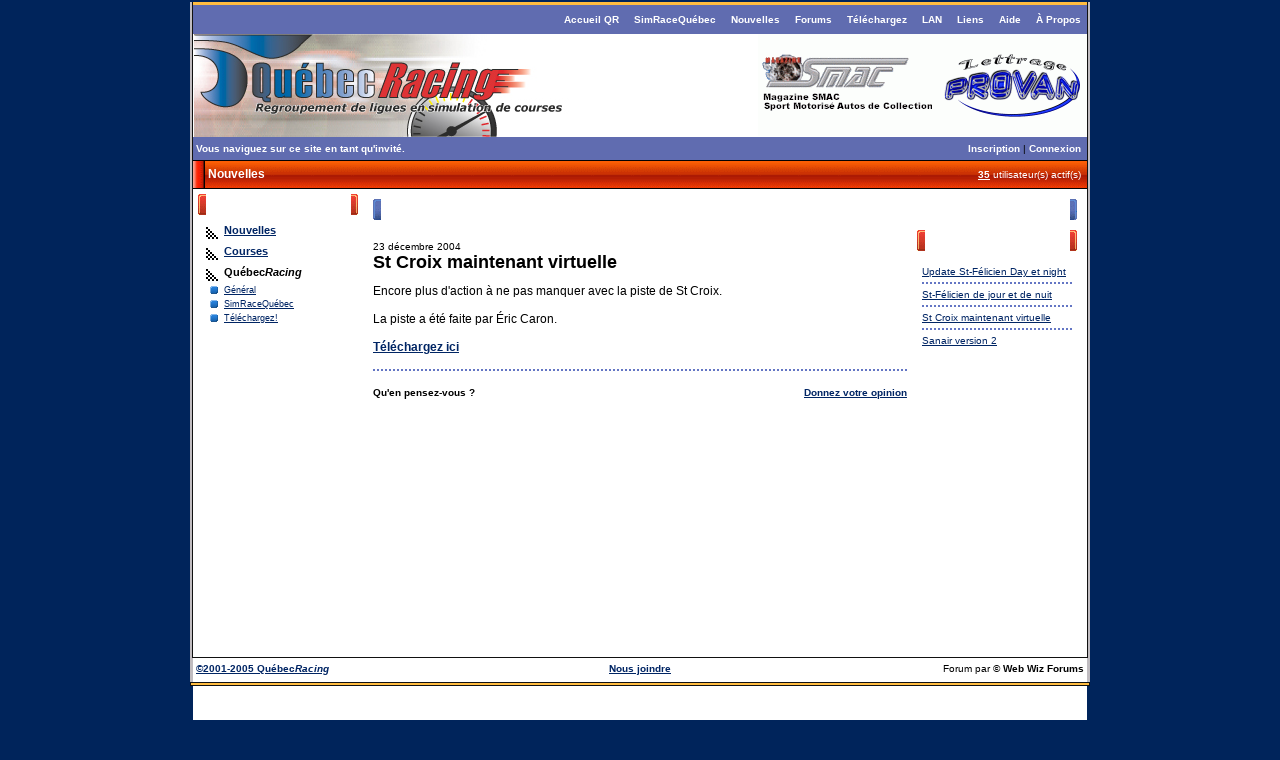

--- FILE ---
content_type: text/html
request_url: https://quebecracing.com/news_action-shownews-news-90-cat-4.html
body_size: 4678
content:
<!-- include file="includes/functions/functions_edit_post.asp" -->
<html>
  <head>
  <meta http-equiv="Content-Type" content="text/html; charset=windows-1252">
  <meta name="Description" content="Regroupement Québécois de ligues de courses en-ligne">
  <meta name="Keywords" content="nascar,Nascar,NASCAR,online,racing,sim,gpl,dtm,course,courses,simulateur,arcade,quebec,québec,Québec,regroupement">
  <meta name="copyright" content="Copyright (C) QuébecRacing">
  <link rel="stylesheet" type="text/css" href="css/style.css">
  <title>QuébecRacing</title>
	<link rel="canonical" href="https://quebecracing.com/news_action-shownews-news-90-cat-4.html" />
<script language="JAVASCRIPT" type="TEXT/JAVASCRIPT" src="js/quebecracing.js"></script>
</head>
  <body topmargin="2" leftmargin="0" marginwidth="0" marginheight="2" bgcolor="#00245B">
<a href="top.html"></a>
      <div align="center"><center>
      <table border="0" cellpadding="0" cellspacing="0" width="900" height="95%" bgcolor="#606CB0" style="border-collapse: collapse" bordercolor="#111111">
         <tr>
            <!-- ************* BORDURE GAUCHE ********************* -->
            <td valign="top" align="left" width="2" bgcolor="#C0BCC0">
               <img border="0" src="images/space.gif" width="2">
            </td>
            <td valign="top" align="left" width="1" bgcolor="#111111">
               <img border="0" src="images/space.gif" width="1">
            </td>
            <td valign="top">
               <!-- ************* TOP MENU ********************* -->
               <table border="0" cellpadding="0" cellspacing="0" width="100%" height="32">
                  <tr>
                     <td height="2" bgcolor="#FFBC40">
                        <img border="0" src="images/space.gif" height="2"><br>
                     </td>
                  </tr>
                  <tr>
                        <td height="29" width="100%" background="http://www.quebecracing.com/images/header-darkblue.gif">
                           <table border="0" cellpadding="0" cellspacing="0" width="100%">
                              <tr>
                                 <!--td width="130">
                                    <A HREF="http://www.quebecracing.com/direct/"><img border="0" src="http://www.quebecracing.com/images/header-nvr.gif" width="130" height="29"></a>
                                 </td-->
                                 <td align="right" class="txtBoldOnDark">
                                    <table border="0" cellpadding="0" cellspacing="0">
                                       <tr>
                                          <td width="15"></td>
                                          <td background="http://www.quebecracing.com/images/header-darkblue-bgmenuitem.gif">
                                             <a class="topmenu" href="default.html">Accueil QR</a>
                                          </td>
                                          <td width="15"></td>
                                          <td background="http://www.quebecracing.com/images/header-darkblue-bgmenuitem.gif">
                                             <a class="topmenu" href="simracequebec/default.html">SimRaceQuébec</a>
                                          </td>
                                          <td width="15"></td>
                                          <td background="http://www.quebecracing.com/images/header-darkblue-bgmenuitem.gif">
                                             <a class="topmenu" href="news.html">Nouvelles</a>
                                          </td>
                                          <td width="15"></td>
                                          <td background="http://www.quebecracing.com/images/header-darkblue-bgmenuitem.gif">
                                             <a class="topmenu" href="forum/default.html">Forums</a>
                                          </td>
                                          <td width="15"></td>
                                          <td background="http://www.quebecracing.com/images/header-darkblue-bgmenuitem.gif">
                                             <a class="topmenu" href="telechargez/default.html">Téléchargez</a>
                                          </td>
                                          <td width="15"></td>
                                          <td background="http://www.quebecracing.com/images/header-darkblue-bgmenuitem.gif">
                                             <a class="topmenu" href="lan/default.html">LAN</a>
                                          </td>
                                          <td width="15"></td>
                                          <!--td width="15"><img border="0" src="http://www.quebecracing.com/images/header-half-lmenuitem.gif" height="29"></td>
                                          <td background="http://www.quebecracing.com/images/header-red-bgmenuitem.gif">
                                             <A class="topmenu" HREF="http://www.quebecracing.com/lan/default.asp">LAN</A>
                                          </td>
                                          <td width="15"><img border="0" src="http://www.quebecracing.com/images/header-half-rmenuitem.gif" height="29"></td-->
                                          <td background="http://www.quebecracing.com/images/header-darkblue-bgmenuitem.gif">
                                             <a class="topmenu" href="links.html">Liens</a>
                                          </td>
                                          <td width="15"></td>
                                          <td background="http://www.quebecracing.com/images/header-darkblue-bgmenuitem.gif">
                                             <a class="topmenu" href="help.html">Aide</a>
                                          </td>
                                          <td width="15"></td>
                                          <td background="http://www.quebecracing.com/images/header-darkblue-bgmenuitem.gif">
                                             <a class="topmenu" href="about.html">À Propos</a>
                                          </td>
                                          <td width="6"></td>
                                       </tr>
                                    </table>
                                 </td>
                              </tr>
                           </table>
                        </td>
                  </tr>
               </table>
                  <!-- ************* LOGO ********************* -->
                  <table border="0" cellpadding="0" cellspacing="0" width="100%" bgcolor="#ffffff">
                     <tr>
                           <td width="50%" valign="top"><img border="0" src="images/logoQR.jpg" height="103"></td>
                           <td width="50%" valign="top" align="right">
                              <table border="0" cellpadding="0" cellspacing="0">
                                 <tr>
                                    <td><img border="0" src="images/topbanner1.gif" width="178" height="102" alt="SMAG Magazine"></td>
                                    <td><img border="0" src="images/topbanner2.gif" width="151" height="102" alt="Lettrage PROVAN"></td>
                                    <td>
                                       <br>
                                    </td>
                                 </tr>
                              </table>
                           </td>
                     </tr>
                  </table>
                  <!-- ************* PERSONAL USER OPTIONS ********************* -->
                     <table border="0" cellpadding="0" cellspacing="0" width="100%" height="23">
                        <tr>
                           <td width="50%" background="http://www.quebecracing.com/images/header-darkblue-bgmenuitem.gif">
                              <b>&nbsp;<font color="#ffffff">Vous naviguez sur ce site en tant qu'invité.</font></b>
                           </td>
                           <td width="50%" background="http://www.quebecracing.com/images/header-darkblue-bgmenuitem.gif" align="right">
                              <a class="topmenu" href="registration_rules.html" class="nav">Inscription</a> | 
                              <a class="topmenu" href="login_user.html" class="nav">Connexion</a>&nbsp;&nbsp;
                           </td>
                        </tr>
                     </table>
               <!-- ************* TITRE DE LA PAGE ********************* -->
               <table border="0" cellpadding="0" cellspacing="0" width="100%" height="29">
                  <tr>
                        <td width="50%" background="images/header-red.gif" class="pageTitle">
                           <img border="0" src="images/header-left-red.gif" width="12" height="29" align="absmiddle">&nbsp;Nouvelles
                        </td>
                        <td width="50%" background="images/header-red.gif" align="right" class="txtOnDark">
                           <a class="topmenuU" href="active_users.html">35</a> utilisateur(s) actif(s)
                           &nbsp;
                        </td>
                  </tr>
               </table>
               <!-- ************* CONTENT ********************* -->
      <table height="98%" width="100%" cellspacing="2" cellpadding="0" style="border-collapse: collapse;" border="0" bordercolor="#111111">
         <tr>
      <td width="170" valign="top" bgcolor="#ffffff">
      <table border="0" cellpadding="5" cellspacing="0" width="100%" bgcolor="#ffffff">
         <tr>
            <td>
               <table border="0" cellpadding="0" cellspacing="0" width="100%" height="21">
                  <tr>
                     <td width="8">
                        <img border="0" src="images/title/redleft.gif" width="8"><br>
                     </td>
                     <td background="http://www.quebecracing.com/images/title/redmiddle.gif">
                        <span class="txtBoldOnDark">Chroniques</span>
                     </td>
                     <td width="7">
                        <img border="0" src="images/title/redright.gif" width="7"><br>
                     </td>
                  </tr>
               </table>
            </td>
         </tr>
      </table>
   <table border="0" cellpadding="2" cellspacing="0" width="100%">
      <tr onmouseover="this.style.backgroundColor='#E0E8F8';" onmouseout="this.style.backgroundColor='';">
         <td width="25" valign="top" align="right"><img src="forum/images/flagbullet.gif" border="0"></td>
         <td class="smText"><a href="news.html" style="font-size:11px"><b>Nouvelles</b></a></td>
      </tr>
            <tr onmouseover="this.style.backgroundColor='#E0E8F8';" onmouseout="this.style.backgroundColor='';">
               <td width="25" valign="top" align="right"><img src="forum/images/flagbullet.gif" border="0"></td>
               <td>
                  <a href="news_cat-1.html" style="font-size:11px"><b>Courses</b></a>
               </td>
            </tr>
            <tr>
               <td width="25" valign="top" align="right"><img src="forum/images/flagbullet.gif" border="0"></td>
               <td>
                     <b style="font-size:11px">Québec<i>Racing</i></b>
               </td>
            </tr> 
               <tr onmouseover="this.style.backgroundColor='#E0E8F8';" onmouseout="this.style.backgroundColor='';">
                  <td width="25" valign="middle" align="right"><img src="images/bullet_blue.gif" border="0"></td>
                  <td class="smText">
                     <a href="news_cat-3.html" style="font-size:9px">Général</a>
                  </td>
               </tr>
               <tr onmouseover="this.style.backgroundColor='#E0E8F8';" onmouseout="this.style.backgroundColor='';">
                  <td width="25" valign="middle" align="right"><img src="images/bullet_blue.gif" border="0"></td>
                  <td class="smText">
                     <a href="news_cat-5.html" style="font-size:9px">SimRaceQuébec</a>
                  </td>
               </tr>
               <tr onmouseover="this.style.backgroundColor='#E0E8F8';" onmouseout="this.style.backgroundColor='';">
                  <td width="25" valign="middle" align="right"><img src="images/bullet_blue.gif" border="0"></td>
                  <td class="smText">
                     <a href="news_cat-4.html" style="font-size:9px">Téléchargez!</a>
                  </td>
               </tr>
   </table>
   </td><td width="*" valign="top">
      <table width="100%" height="100%" cellspacing="5" cellpadding="0" bgcolor="#ffffff">
         <tr>
            <td valign="top">
<script language="JavaScript">
<!-- Begin
//------------------------------------------
function DeleteNews(sUrl) {
//------------------------------------------
   if (confirm('Effacer cette nouvelle?'))
      }
//------------------------------------------
function DeleteCategory(sUrl) {
//------------------------------------------
   if (confirm('Effacer cette catégorie?'))
      }
//------------------------------------------
function Soumission() {
//------------------------------------------
   if (CheckForm())
      {
      document.frmAddMessage.target = "_self"
      document.frmAddMessage.action="/"
      document.frmAddMessage.submit()
      }
}
//---------------------------------------
function CheckReviewForm() {
//---------------------------------------
	var errorMsg = "";
	//Check for message
	if (document.frmAddReview.txtReviewBody.value==""){
		errorMsg += "\n\tVotre opinion \t- Veuillez inscrire le contenu de vos commentaires";
	   }
	//If there is aproblem with the form then display an error
	if (errorMsg != ""){
		msg = "_______________________________________________________________\n\n";
		msg += "Formulaire non validé suite à des erreurs dans les valeurs soumises.\n";
		msg += "Veuillez corriger les erreurs et soumettre à nouveau le formulaire.\n";
		msg += "_______________________________________________________________\n\n";
		msg += "Vous devez corriger les champs suivants : -\n";
		errorMsg += alert(msg + errorMsg + "\n\n");
		return false;
   	}
	//Reset the submition action
	return true;
}
//---------------------------------------
function CheckForm() {
//---------------------------------------
	var errorMsg = "";
   //Check for a title
	if (document.frmAddMessage.txtNewsTitle.value==""){
		errorMsg += "\n\tTitre de la nouvelle  \t- Entrer le titre de l'article/nouvelle";
	   }
	//Check for message
	if (document.frmAddMessage.message.value==""){
		errorMsg += "\n\tArticle \t\t\t- Entrer le contenu de l'article";
	   }
	//If there is aproblem with the form then display an error
	if (errorMsg != ""){
		msg = "_______________________________________________________________\n\n";
		msg += "Formulaire non validé suite à des erreurs dans les valeurs soumises.\n";
		msg += "Veuillez corriger les erreurs et soumettre à nouveau le formulaire.\n";
		msg += "_______________________________________________________________\n\n";
		msg += "Vous devez corriger les champs suivants : -\n";
		errorMsg += alert(msg + errorMsg + "\n\n");
		return false;
   	}
	//Reset the submition action
	return true;
}
// End -->
</script>
      <table border="0" cellpadding="5" cellspacing="0" width="100%" bgcolor="#ffffff">
         <tr>
            <td>
               <table border="0" cellpadding="0" cellspacing="0" width="100%" height="21">
                  <tr>
                     <td width="8">
                        <img border="0" src="images/title/blueleft.gif" width="8"><br>
                     </td>
                     <td background="http://www.quebecracing.com/images/title/bluemiddle.gif">
                        <span class="txtBoldOnDark">Nouvelles \  Québec<i>Racing</i> \ Téléchargez!</span>
                     </td>
                     <td width="7">
                        <img border="0" src="images/title/blueright.gif" width="7"><br>
                     </td>
                  </tr>
               </table>
            </td>
         </tr>
      </table>
   <table border="0" width="100%" style="border: 0 solid #000000" cellspacing="0" cellpadding="0">
      <tr>
         <td valign="top">
            <table border="0" width="100%" cellspacing="0" cellpadding="5">
               <tr>
                  <td>
                     <br>23 décembre 2004<br>
                     <font size="4"><b>St Croix maintenant virtuelle</b></font><br><br>
                     <table border="0" cellspacing="0" cellpadding="0"><tr><td valign="top"><span style="font-size:12px">Encore plus d'action à ne pas manquer avec la piste de St Croix.
<br>
<br>La piste a été faite par Éric Caron.
<br>
<br><a style="font-size:12px" href="telechargez/telechargez_action-download-fileid-52.html"><strong>Téléchargez ici</strong></a></span></td></tr></table>
                  </td>
               </tr>
               <tr>
                  <td>
    <table border="0" cellpadding="0" cellspacing="0" width="100%">
      <tr>
        <td background="images/horizontal-dot.gif" height="12">
          <img border="0" src="images/space.gif" width="1" height="12"><br>
        </td>
      </tr>
    </table>
                     <br>
                     <table border="0" width="100%" cellspacing="0" cellpadding="0">
                        <tr>
                           <td width="50%"><b>Qu'en pensez-vous ?</b></td>
                           <td width="50%" align="right">
                              <a href="/"><b>Donnez votre opinion</b></a>
                           </td>
                        </tr>
                     </table>
                  </td>
               </tr>
            </table>
         </td>
         <td width="170" valign="top">
      <table border="0" cellpadding="5" cellspacing="0" width="100%" bgcolor="#ffffff">
         <tr>
            <td>
               <table border="0" cellpadding="0" cellspacing="0" width="100%" height="21">
                  <tr>
                     <td width="8">
                        <img border="0" src="images/title/redleft.gif" width="8"><br>
                     </td>
                     <td background="http://www.quebecracing.com/images/title/redmiddle.gif">
                        <span class="txtBoldOnDark">Manchettes</span>
                     </td>
                     <td width="7">
                        <img border="0" src="images/title/redright.gif" width="7"><br>
                     </td>
                  </tr>
               </table>
            </td>
         </tr>
      </table>
            <table border="0" width="100%" cellspacing="7" cellpadding="3">
               <tr>
                  <td>
                     <a href="news_action-shownews-news-106-cat-4.html" style="color=#ff0000">Update St-Félicien Day et night</a><br>
    <table border="0" cellpadding="0" cellspacing="0" width="100%">
      <tr>
        <td background="images/horizontal-dot.gif" height="12">
          <img border="0" src="images/space.gif" width="1" height="12"><br>
        </td>
      </tr>
    </table>
    <a href="news_action-shownews-news-105-cat-4.html" style="color=#ff0000">St-Félicien de jour et de nuit</a><br>
    <table border="0" cellpadding="0" cellspacing="0" width="100%">
      <tr>
        <td background="images/horizontal-dot.gif" height="12">
          <img border="0" src="images/space.gif" width="1" height="12"><br>
        </td>
      </tr>
    </table>
    <a href="news_action-shownews-news-90-cat-4.html" style="color=#ff0000">St Croix maintenant virtuelle</a><br>
    <table border="0" cellpadding="0" cellspacing="0" width="100%">
      <tr>
        <td background="images/horizontal-dot.gif" height="12">
          <img border="0" src="images/space.gif" width="1" height="12"><br>
        </td>
      </tr>
    </table>
    <a href="news_action-shownews-news-89-cat-4.html" style="color=#ff0000">Sanair version 2</a><br>
                  </td>
               </tr>
            </table>
         </td>
      </tr>
   </table>
            </td>
         </tr>
      </table>
      </td>   </tr></table>
            </td>
            <!-- ************* BORDURE DROITE ********************* -->
            <td valign="top" align="left" width="1" bgcolor="#111111">
               <img border="0" src="images/space.gif" width="1">
            </td>
            <td valign="top" align="left" width="2" bgcolor="#C0BCC0">
               <img border="0" src="images/space.gif" width="2">
            </td>
         </tr>
         <tr bgcolor="#C0BCC0">
            <td valign="top" align="left" width="2" height="1">
               <img border="0" src="images/space.gif" width="2" height="1"><br>
            </td>
            <td valign="top" align="left" width="1" height="1" bgcolor="#111111" colspan="3">
               <img border="0" src="images/space.gif" width="1" height="1"><br>
            </td>
            <td valign="top" align="left" width="2" height="1">
               <img border="0" src="images/space.gif" width="2" height="1"><br>
            </td>
         </tr>
         <tr bgcolor="#C0BCC0">
            <!-- ************* BORDURE GAUCHE ********************* -->
            <td valign="top" align="left" width="2" height="24">
               <img border="0" src="images/space.gif" width="2" height="24">
            </td>
            <td valign="top" align="left" width="1">
               <img border="0" src="images/space.gif" width="1">
            </td>
            <td valign="top">
              <table border="0" cellpadding="0" cellspacing="0" width="100%" height="22">
                 <tr>
                    <td width="33%" valign="middle">
                       &nbsp;<a href="copyrights.html"><b>&copy;2001-2005 Québec<i>Racing</b></a>
                    </td>
                    <td width="33%" align="center" valign="middle">
                       <a href="mailto:webmaitre@quebecracing.com"><b>Nous joindre</b></a>
                    </td>
                    <td width="33%" align="right" valign="middle">
                       Forum par &copy; <b>Web Wiz Forums</b>&nbsp;
                    </td>
                 </tr>
              </table> 
            </td>
            <!-- ************* BORDURE DROITE ********************* -->
            <td valign="top" align="left" width="1">
               <img border="0" src="images/space.gif" width="1"><br>
            </td>
            <td valign="top" align="left" width="2">
               <img border="0" src="images/space.gif" width="2"><br>
            </td>
         </tr>
         <!--tr>
            <td colspan="5">
              <table border="1" cellpadding="0" cellspacing="0" width="100%" height="2" style="border-collapse: collapse" bgcolor="#FFBC40" bordercolor="#111111">
                 <tr>
                    <td>
                       <img border="0" src="http://www.quebecracing.com/images/space.gif" height="2"><br>
                    </td>
                 </tr>
              </table>
            </td>
         </tr-->
      </table>
      <table border="1" cellpadding="0" cellspacing="0" width="900" height="2" style="border-collapse: collapse" bgcolor="#FFBC40" bordercolor="#111111">
         <tr>
            <td>
               <img border="0" src="images/space.gif" height="2"><br>
            </td>
         </tr>
      </table>
      </center></div>
      <br>
      </body>
      </html>

--- FILE ---
content_type: text/css
request_url: https://quebecracing.com/css/style.css
body_size: 1284
content:
body, td, input, select {
	font-family: Verdana, Tahoma, Arial, Helvetica, sans-serif;
	font-size: 10px;
}

input {
	font-size: 11px;
}

/*----------------------------------------------------- #0076AE #485890; */
a, a:visited  {
	color : #002564;
	font-family: Verdana, Tahoma, Arial, Helvetica, sans-serif;
	text-decoration: underline;
	font-size: 10px;
	font-weight: normal;
}

a:hover, a:visited:hover {
	color : #FF0000;
	font-family: Verdana, Tahoma, Arial, Helvetica, sans-serif;
	text-decoration : underline;
	font-size: 10px;
	font-weight: normal;
}

/*-----------------------------------------------------*/
a.topmenu, a.topmenu:visited {
	color: #FFFFFF; 
	font-family: Verdana, Tahoma, Arial, Helvetica, sans-serif;
	text-decoration : none;
	font-size: 10px; 
	font-weight: bold;
}

a.topmenu:hover, a.topmenu:visited:hover {
	color: #F8CC00; 
	font-family: Verdana, Tahoma, Arial, Helvetica, sans-serif;
	text-decoration : none;
	font-size: 10px; 
	font-weight: bold;
}

/*-----------------------------------------------------*/
a.memberstatus, a.memberstatus:visited {
	color: #FFFFFF; 
	font-family: Verdana, Tahoma, Arial, Helvetica, sans-serif;
	text-decoration : underline;
	font-size: 10px; 
	font-weight: normal;
}

a.memberstatus:hover, a.memberstatus:visited:hover {
	color: #F8CC00; 
	font-family: Verdana, Tahoma, Arial, Helvetica, sans-serif;
	text-decoration : underline;
	font-size: 10px; 
	font-weight: normal;
}

/*-----------------------------------------------------*/
a.topmenusim, a.topmenusim:visited {
	color: #F8CC00; 
	font-family: Verdana, Tahoma, Arial, Helvetica, sans-serif;
	text-decoration : none;
	font-size: 10px; 
	font-weight: bold;
}

a.topmenusim:hover, a.topmenusim:visited:hover {
	color: #FF0000; 
	font-family: Verdana, Tahoma, Arial, Helvetica, sans-serif;
	text-decoration : none;
	font-size: 10px; 
	font-weight: bold;
}

/*-----------------------------------------------------*/
a.topmenuU, a.topmenuU:visited {
	color: #FFFFFF; 
	font-family: Verdana, Tahoma, Arial, Helvetica, sans-serif;
	text-decoration : underline;
	font-size: 10px; 
	font-weight: bold;
}

a.topmenuU:hover, a.topmenuU:visited:hover {
	color: #F8CC00; 
	font-family: Verdana, Tahoma, Arial, Helvetica, sans-serif;
	text-decoration : underline;
	font-size: 10px; 
	font-weight: bold;
}

/*-----------------------------------------------------*/
a.topmenuT, a.topmenuT:visited {
	color: #FFFFFF; 
	font-family: Verdana, Tahoma, Arial, Helvetica, sans-serif;
	text-decoration : underline;
	font-size: 12px; 
	font-weight: bold;
}

a.topmenuT:hover, a.topmenuT:visited:hover {
	color: #F8CC00; 
	font-family: Verdana, Tahoma, Arial, Helvetica, sans-serif;
	text-decoration : underline;
	font-size: 12px; 
	font-weight: bold;
}

/*-----------------------------------------------------*/
a.nav, a.nav:visited  {
	color : #444444;
	font-family: Verdana, Tahoma, Arial, Helvetica, sans-serif;
	text-decoration: none;
	font-size: 10px;
	font-weight: bold;
}

a.nav:hover, a.nav:visited:hover {
	color : #FF0000;
	font-family: Verdana, Tahoma, Arial, Helvetica, sans-serif;
	text-decoration : underline;
	font-size: 10px;
	font-weight: bold;
}

/*-----------------------------------------------------*/
.txtBoldOnDark, .tHeading {
	color: #FFFFFF; 
    font-weight: bold;
}

.txtOnDark {
	color: #FFFFFF; 
    font-weight: normal;
}

.pageTitle {
	color: #FFFFFF; 
    font-weight: bold;
	font-size: 12px;
}

.button  {
    COLOR:#111111;
	font-family: Verdana, Tahoma, Arial, Helvetica, sans-serif;
    FONT-SIZE: 10px;
    FONT-WEIGHT: bold;
    BORDER-WIDTH:1px;
    HEIGHT:20px;
    BACKGROUND-COLOR:#E8E8E8;
    BORDER-COLOR:#6088D0;
    border-style:solid;
    border-collapse:collapse;
}
/*    BORDER-COLOR:#9C9A9C;*/

.lgBText {
   font-size: 14px; 
   color: #000000; 
   font-weight: bold;
}

.lgText {
	color : #000000;
	font-size: 12px;
	font-weight: normal;
}

.error {
	color : #cc0000;
	font-size: 11px;
	font-weight: bold;
}

.bold {
	color : #000000;
	font-size: 11px;
	font-weight: bold;
}

.highlight {
	background-color: #ffff66
}

.textEditor {
	font-family: Verdana, Arial, Tahoma, Helvetica, sans-serif;
	font-size: 11px;
	color : #000000;
	font-weight: normal;
}

.online {
	color : #00A800;
	font-weight: bold;
}

.offline {
	color : #D90000;
	font-weight: normal;
}

/*-----------------------------------------------------
Pages des classements - SRQ
-----------------------------------------------------*/
.clsmaintitle {
	background-color: #D8D4D8;
	font-weight: bold;
	text-align: center;
}

.clsCellHeader {
	background-color: #1C6EC4;
	color: #FFFFFF; 
	font-weight: bold;
	text-align: center;
}

.clsTrPair {
	background-color: #F4F4F4;
	text-align: center;
}

.clsTrImpair {
	background-color: #E0E8F8;
	text-align: center;
}

.clsDossierGreen {
	background-color: #CAFFCA;
	text-align: center;
}

.clsDossierYellow {
	background-color: #FFF4AA;
	text-align: center;
}

.clsDossierRed {
	background-color: #FFAAAA;
	text-align: center;
}

.clsDossierBlue {
	background-color: #AAC4FF;
	text-align: center;
}

.clsDossierBlack {
	background-color: #787878;
	text-align: center;
	color : #FFFFFF;
}
.post-body img {
  max-width:700px;
  width: expression(this.width > 700 ? 700: true);
}
.post-sign img {
  max-height:150px;
  height: expression(this.height > 150 ? 150: true);
}
.post-sign {
 max-height:165px;
 height: expression(this.scrollHeight > 165 ? 165 : true);
 overflow:hidden;
}
.img_liste_pilote_1 img {
  max-width: 300px;
  max-height: 162px;
  width: expression(this.width > 300 ? "400px" : true);
  height: expression(this.height > 162 ? "162px" : true);
}
.img_liste_pilote_2 img {
  max-width: 195px;
  max-height: 105px;
  width: expression(this.width > 195 ? "195px" : true);
  height: expression(this.height > 105 ? "105px" : true);
}

#fixed1 {
   position: fixed;
   top: 0px;
   left: 20%;
   width: 200px;
   height: 50px;
   background-color: red;
   color:white;
   z-index:10;
}
#fixed2 {
  position: relative;
  left: 5%;
  width: 90%;
  height: 70%;
  background-color: white;
  color: red;
  top: 15%;
  text-align: center;
  z-index: 11;
  font-size:120%;
  font-weight: bold;
  line-height: 30px;
}
#fixed3 {
  position: absolute;
  top: 0px;
  left: 20%;
   width: 240px;
   height: 50px;
   z-index:9;
}

--- FILE ---
content_type: application/x-javascript
request_url: https://quebecracing.com/js/quebecracing.js
body_size: 320
content:
//Function to jump to another forum
//--------------------------------------------
function ForumJump(URL) {
//--------------------------------------------
  if (URL.options[URL.selectedIndex].value != "") self.location.href = URL.options[URL.selectedIndex].value;  
  return true;
}

//Function to open pop up window
//--------------------------------------------
function openWin(theURL,winName,features,nWidth,nHeight) {
//--------------------------------------------
  features += ",width="+nWidth+",height="+nHeight+",left="+String(window.screen.Width/2-(nWidth/2))+",top="+String(window.screen.Height/2-(nHeight/2)-10)
    window.open(theURL,winName,features);
}

//Function to open preview post window
//--------------------------------------------
function OpenPreviewWindow(targetPage, formName){
//--------------------------------------------
  now = new Date  
  
  //Open the window first   
     openWin('','preview','toolbar=0,location=0,status=0,menubar=0,scrollbars=1,resizable=1',680,400)
       
     //Now submit form to the new window
  actionBackup = formName.action
     formName.action = targetPage + "?ID=" + now.getTime();  
  formName.target = "preview";
  formName.submit();
     formName.action = actionBackup
}

function updatets(x) {
if (x>1) {
 string=' membres connectés)';
} else {
 string=' membre connecté)';
}
document.getElementById('numts').innerHTML = '(' + x + string;
}